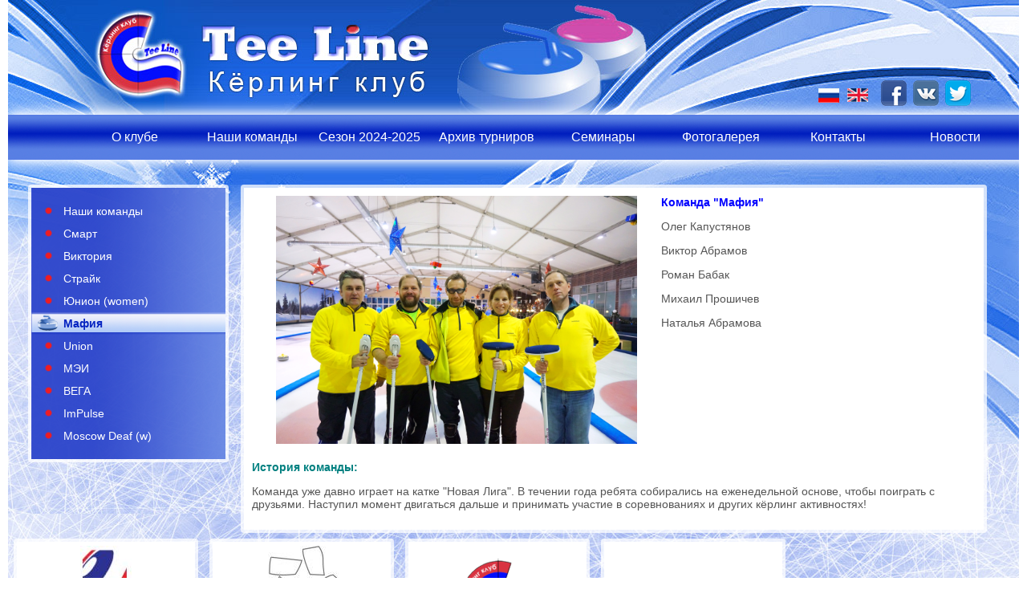

--- FILE ---
content_type: text/html; charset=utf-8
request_url: https://teelineclub.ru/page/158.html
body_size: 5366
content:
<!DOCTYPE html>
<!--[if lt IE 7 ]><html class="no-js ie6 ie8-lte" lang="ru"><![endif]-->
<!--[if IE 7 ]><html class="no-js ie7 ie8-lte" lang="ru"><![endif]-->
<!--[if IE 8 ]><html class="no-js ie8 ie8-lte" lang="ru"><![endif]-->
<!--[if IE 9 ]><html class="no-js ie9" lang="ru"><![endif]-->
<!--[if gt IE 9]><!--><html class="no-js" lang="ru"><!--<![endif]-->
<head>
<meta charset="utf-8" />
<title>teelineclub.ru</title>
<link rel="stylesheet" type="text/css" href="/assets/screen.css?ts=1766924619" media="screen, projection" />
<link rel="shortcut icon" href="/favicon.ico" type="image/x-icon" /><link rel="icon" href="/favicon.ico" type="image/x-icon" /><!--[if lt IE 9]>
<script type="text/javascript" src="//html5shim.googlecode.com/svn/trunk/html5.js"></script>
<![endif]-->
<!--[if lt IE 8]>
<script type="text/javascript" src="/assets.library//IE8.js"></script>
<![endif]-->
</head>

<body>
<div class="page page-wrapper">
<header class="header">
	<a class="logo" href="/">
		&nbsp;
	</a>
	<div class="share">
		<!-- script type="text/javascript" src="//yandex.st/share/share.js" charset="utf-8"></script>
		<div class="yashare-auto-init" data-yashareL10n="ru" data-yashareType="none" data-yashareQuickServices="facebook,vkontakte,twitter"></div -->
		<a href="https://www.facebook.com/tee.line" target="_blank"><img src="/images/fb.png"></a>&nbsp;&nbsp;<a href="https://vk.com/teelineclub" target="_blank"><img src="/images/vk.png"></a>&nbsp;&nbsp;<a href="https://www.twitter.com/TeeLineCC" target="_blank"><img src="/images/tw.png"></a>
	</div>
	<div class="flags">
		<a href="http://teelineclub.ru/" class="rus"></a>
		<a href="http://en.teelineclub.ru/" class="eng"></a>
	</div>
  <!-- div class="homepage">
	  <a href="/">Главная</a>
  </div -->

  <nav class="menu nav"><ul>
<li class="first-child"><a href="/page/3.html">О клубе</a>
<ul>
<li class="first-child"><a href="/page/306.html">Официальные соревнования</a>
<ul>
<li class="first-child"><a href="/page/307.html">Положение о Московских соревнованиях 2020</a></li>
<li class="last-child"><a href="/page/308.html">Документы для соревнований</a></li>
</ul>
</li>
<li><a href="/page/224.html">Клубные правила</a></li>
<li><a href="/page/18.html">Устав, учредительные документы</a></li>
<li><a href="/page/20.html">Что дает наш клуб?</a></li>
<li><a href="/page/21.html">Условия для вступления</a></li>
<li><a href="/page/295.html">Деятельность в сезоне 2018-2019</a></li>
<li><a href="/page/296.html">Деятельность в сезоне 2017-2018</a></li>
<li><a href="/page/297.html">Деятельность в сезоне 2016-2017</a></li>
<li><a href="/page/186.html">Деятельность в сезоне 2015-2016</a></li>
<li><a href="/page/149.html">Деятельность в сезоне 2014-2015</a></li>
<li><a href="/page/114.html">Деятельность в сезоне 2013-2014</a></li>
<li><a href="/page/86.html">Деятельность в сезоне 2012-2013</a></li>
<li><a href="/page/354.html">Контакты</a></li>
<li><a href="/page/355.html">Реквизиты клуба</a></li>
<li class="last-child"><a href="/page/464.html">Политика обработки персональных данных</a></li>
</ul>
</li>
<li class="active"><a href="/page/5.html">Наши команды</a>
<ul>
<li class="first-child"><a href="http://teelineclub.ru/page/5.html">Наши команды</a></li>
<li><a href="/page/34.html">Смарт</a></li>
<li><a href="/page/57.html">Виктория</a></li>
<li><a href="/page/78.html">Страйк</a></li>
<li><a href="/page/100.html">Юнион (women)</a></li>
<li class="select active"><a href="/page/158.html">Мафия</a></li>
<li><a href="/page/175.html">Union</a></li>
<li><a href="/page/312.html">МЭИ</a>
<ul>
<li class="first-child"><a href="/page/315.html">ЧИСТЯКОВА Евгения</a></li>
<li><a href="/page/316.html">МОРДВИНОВА Анна</a></li>
<li><a href="/page/314.html">САЙДАКОВ Антон</a></li>
<li><a href="/page/326.html">МОРДВИНКОВ Артем</a></li>
<li class="last-child"><a href="/page/313.html">ЦЕБРИЙ Мария</a></li>
</ul>
</li>
<li><a href="/page/317.html">ВЕГА</a>
<ul>
<li class="first-child"><a href="/page/319.html">НАЗАРЕНКО Евгения</a></li>
<li><a href="/page/322.html">МОРОЗОВ Александр</a></li>
<li><a href="/page/318.html">МЕТРЕВЕЛИ Алексей</a></li>
<li><a href="/page/321.html">РЫКОВА Мария</a></li>
<li class="last-child"><a href="/page/320.html">ОРЛОВА Светлана</a></li>
</ul>
</li>
<li><a href="/page/353.html">ImPulse</a>
<ul>
<li class="first-child"><a href="/page/356.html">Термосесов Сергей</a></li>
<li><a href="/page/357.html">Баймуканов Азамат</a></li>
<li><a href="/page/358.html">Журавлев Антон</a></li>
<li class="last-child"><a href="/page/359.html">Термосесова Елена</a></li>
</ul>
</li>
<li class="last-child"><a href="/page/98.html">Moscow Deaf (w)</a></li>
</ul>
</li>
<li><a href="/page/445.html">Сезон 2024-2025</a>
<ul>
<li class="first-child"><a href="/page/386.html">О вступлении в новый сезон</a></li>
<li><a href="/page/446.html">Открытие сезона 2024-2025</a>
<ul>
<li class="first-child"><a href="/page/447.html">Регламент и расписание турнира </a></li>
<li class="last-child"><a href="/page/453.html">Результаты</a></li>
</ul>
</li>
<li><a href="/page/450.html">InterCurl Junior-2024 </a>
<ul>
<li class="first-child"><a href="/page/451.html">Расписание игр </a></li>
<li class="last-child"><a href="/page/452.html">Результаты</a></li>
</ul>
</li>
<li><a href="/page/454.html">InterCurl 12 - Киногерои</a>
<ul>
<li class="first-child"><a href="/page/455.html">Расписание игр и регламент</a></li>
<li class="last-child"><a href="/page/458.html">Результаты
</a></li>
</ul>
</li>
<li class="last-child"><a href="/page/459.html">TeeLine Masters-2025. Casino Royale</a>
<ul>
<li class="first-child"><a href="/page/460.html">Расписание игр</a></li>
<li class="last-child"><a href="/page/463.html">Результаты</a></li>
</ul>
</li>
</ul>
</li>
<li><a href="/page/6.html">Архив турниров</a>
<ul>
<li class="first-child"><a href="/page/440.html">Детский турнир "TeeLine Stars are born" 2024</a>
<ul>
<li class="first-child"><a href="/page/442.html">расписание игр</a></li>
<li class="last-child"><a href="/page/444.html">Результаты
</a></li>
</ul>
</li>
<li><a href="/page/435.html">TeeLine Masters-2024. Casino Royale </a>
<ul>
<li class="first-child"><a href="/page/436.html">Расписание игр</a></li>
<li class="last-child"><a href="/page/438.html">Результаты</a></li>
</ul>
</li>
<li><a href="/page/432.html">TeeLine Cup 2024</a>
<ul>
<li class="first-child"><a href="/page/434.html">Расписание</a></li>
<li class="last-child"><a href="/page/433.html">Результаты</a></li>
</ul>
</li>
<li><a href="/page/422.html">InterCurl 11 - Кабаре 18+</a>
<ul>
<li class="first-child"><a href="/page/423.html">Расписание игр и регламент</a></li>
<li class="last-child"><a href="/page/431.html">Результаты</a></li>
</ul>
</li>
<li><a href="/page/427.html">Клубное открытие сезона</a>
<ul>
<li class="first-child last-child"><a href="/page/429.html">Результаты
</a></li>
</ul>
</li>
<li><a href="/page/420.html">Открытие сезона 2023-2024</a>
<ul>
<li class="first-child"><a href="/page/421.html">Регламент и расписание турнира </a></li>
<li><a href="/page/426.html">Результаты
</a></li>
<li class="last-child"><a href="/page/430.html"></a></li>
</ul>
</li>
<li><a href="/page/417.html">Закрытие сезона 2022-2023</a>
<ul>
<li class="first-child"><a href="/page/418.html">Расписание турнира</a></li>
<li class="last-child"><a href="/page/419.html">Результаты</a></li>
</ul>
</li>
<li><a href="/page/413.html">Московский детский турнир 2023</a>
<ul>
<li class="first-child"><a href="/page/414.html">список участников</a></li>
<li><a href="/page/415.html">расписание игр</a></li>
<li class="last-child"><a href="/page/416.html">результаты</a></li>
</ul>
</li>
<li><a href="/page/409.html">TeeLine Masters-2023. Casino Royale</a>
<ul>
<li class="first-child"><a href="/page/410.html">Расписание игр</a></li>
<li><a href="/page/411.html">Состав участников</a></li>
<li class="last-child"><a href="/page/412.html">Результаты</a></li>
</ul>
</li>
<li><a href="/page/406.html">TeeLine Cup 2023</a>
<ul>
<li class="first-child"><a href="/page/407.html">Результаты</a></li>
<li class="last-child"><a href="/page/408.html">Расписание турнира</a></li>
</ul>
</li>
<li><a href="/page/399.html">InterCurl 10 - Let's Rock and Roll!</a>
<ul>
<li class="first-child"><a href="/page/403.html">Расписание игр и регламент</a></li>
<li><a href="/page/404.html">Участники турнира</a></li>
<li class="last-child"><a href="/page/405.html">Результаты</a></li>
</ul>
</li>
<li><a href="/page/393.html">Детский турнир "TeeLine Stars are born" 2022</a>
<ul>
<li class="first-child"><a href="/page/394.html">список участников</a></li>
<li><a href="/page/396.html">расписание игр</a></li>
<li class="last-child"><a href="/page/395.html">результаты</a></li>
</ul>
</li>
<li><a href="/page/397.html">Внутриклубное открытие 2022</a>
<ul>
<li class="first-child last-child"><a href="/page/398.html">Результаты</a></li>
</ul>
</li>
<li><a href="/page/387.html">Открытие сезона 2022-2023</a>
<ul>
<li class="first-child"><a href="/page/389.html">Регламент и расписание турнира </a></li>
<li class="last-child"><a href="/page/392.html">Результаты</a></li>
</ul>
</li>
<li><a href="/page/385.html">Закрытие сезона 2021-2022</a></li>
<li><a href="/page/375.html">InterCurl 9 - Gangster's party</a>
<ul>
<li class="first-child"><a href="/page/383.html">расписание игр</a></li>
<li class="last-child"><a href="/page/384.html">Результаты</a></li>
</ul>
</li>
<li><a href="/page/381.html">TeeLine CUP 2022</a>
<ul>
<li class="first-child last-child"><a href="/page/382.html">Результаты</a></li>
</ul>
</li>
<li><a href="/page/376.html">Just Sports 2021</a>
<ul>
<li class="first-child"><a href="/page/379.html">Расписание турнира
</a></li>
<li><a href="/page/378.html">Участники турнира</a></li>
<li class="last-child"><a href="/page/380.html">Результаты</a></li>
</ul>
</li>
<li><a href="/page/373.html">Осенний внутриклубный турнир</a>
<ul>
<li class="first-child last-child"><a href="/page/374.html">Результаты</a></li>
</ul>
</li>
<li><a href="/page/365.html">Открытие сезона 2021-2022</a>
<ul>
<li class="first-child"><a href="/page/366.html">Регламент и расписание турнира</a></li>
<li><a href="/page/367.html">Состав участников</a></li>
<li class="last-child"><a href="/page/372.html">Результаты
</a></li>
</ul>
</li>
<li><a href="/page/363.html">Закрытие сезона 2020-2021</a>
<ul>
<li class="first-child last-child"><a href="/page/364.html">результаты</a></li>
</ul>
</li>
<li><a href="/page/350.html">TeeLine Masters 2021. Back To The Future</a>
<ul>
<li class="first-child"><a href="/page/351.html">Участники турнира</a></li>
<li><a href="/page/352.html">расписание игр </a></li>
<li class="last-child"><a href="/page/362.html">Результаты</a></li>
</ul>
</li>
<li><a href="/page/347.html">TeeLine Cup 2021
</a>
<ul>
<li class="first-child"><a href="/page/348.html">участники турнира</a></li>
<li class="last-child"><a href="/page/349.html">результаты</a></li>
</ul>
</li>
<li><a href="/page/337.html">«TeeLine Masters-2020. Casino Royal in Curling»</a>
<ul>
<li class="first-child"><a href="/page/345.html">Расписание игр</a></li>
<li><a href="/page/339.html">Состав участников</a></li>
<li class="last-child"><a href="/page/346.html">Результаты</a></li>
</ul>
</li>
<li><a href="/page/340.html">Halloween Mixed Doubles Party 2020</a>
<ul>
<li class="first-child"><a href="/page/342.html">Расписание игр </a></li>
<li><a href="/page/343.html">Результаты</a></li>
<li class="last-child"><a href="/page/341.html">Заявка на участие</a></li>
</ul>
</li>
<li><a href="/page/335.html">Внутриклубное открытие 2021</a>
<ul>
<li class="first-child last-child"><a href="/page/336.html">результаты</a></li>
</ul>
</li>
<li><a href="/page/328.html">Открытие сезона 2020-2021</a>
<ul>
<li class="first-child"><a href="/page/329.html">Регламент и расписание турнира</a></li>
<li><a href="/page/330.html">Состав участников</a></li>
<li><a href="/page/331.html">Правила посещения (COVID-19)</a></li>
<li class="last-child"><a href="/page/332.html">Результаты</a></li>
</ul>
</li>
<li><a href="/page/299.html">TeeLine Cup 2020</a>
<ul>
<li class="first-child"><a href="/page/300.html">участники турнира</a></li>
<li><a href="/page/301.html">результаты игр</a></li>
<li class="last-child"><a href="/page/302.html">результаты тестирования</a></li>
</ul>
</li>
<li><a href="/page/292.html">TeeLine Intercurl-8. TeeLine Just Sports</a>
<ul>
<li class="first-child"><a href="/page/298.html">ход турнира</a></li>
<li><a href="/page/293.html">регламент и расписание турнира</a></li>
<li class="last-child"><a href="/page/294.html">список участников </a></li>
</ul>
</li>
<li><a href="/page/288.html">Детский турнир "TeeLine Stars are born"</a>
<ul>
<li class="first-child"><a href="/page/289.html">список участников</a></li>
<li><a href="/page/291.html">результаты 1-2 года обучения</a></li>
<li class="last-child"><a href="/page/290.html">расписание игр</a></li>
</ul>
</li>
<li><a href="/page/284.html">Отбор на всемирные игры мастеров 2020</a>
<ul>
<li class="first-child"><a href="/page/285.html">регламент</a></li>
<li><a href="/page/286.html">результаты игр</a></li>
<li class="last-child"><a href="/page/287.html">Результаты постановок</a></li>
</ul>
</li>
<li><a href="/page/281.html">Открытие сезона 2019-2020</a>
<ul>
<li class="first-child"><a href="/page/282.html">результаты</a></li>
<li class="last-child"><a href="/page/283.html">тестирование</a></li>
</ul>
</li>
<li><a href="/page/279.html">Закрытие сезона 2019</a>
<ul>
<li class="first-child last-child"><a href="/page/280.html">результаты тестирования</a></li>
</ul>
</li>
<li><a href="/page/270.html">Детский турнир "Кёрлинг-Дебют" 2019</a>
<ul>
<li class="first-child"><a href="/page/272.html">список участников</a></li>
<li><a href="/page/273.html">расписание игр</a></li>
<li><a href="/page/274.html">результаты 1-2 года обучения</a></li>
<li><a href="/page/277.html">результаты 3-4 года обучения</a></li>
<li class="last-child"><a href="/page/278.html">фотоальбом</a></li>
</ul>
</li>
<li><a href="/page/266.html">TeeLine Masters-2019. Casino Royal in Curling</a>
<ul>
<li class="first-child"><a href="/page/267.html">список участников</a></li>
<li><a href="/page/268.html">расписание игр</a></li>
<li class="last-child"><a href="/page/269.html">результаты</a></li>
</ul>
</li>
<li><a href="/page/260.html">TeeLine Cup 2019</a>
<ul>
<li class="first-child"><a href="/page/261.html">расписание игр и регламент</a></li>
<li><a href="/page/262.html">список участников</a></li>
<li><a href="/page/263.html">результаты игр</a></li>
<li class="last-child"><a href="/page/264.html">результаты тестирования</a></li>
</ul>
</li>
<li><a href="/page/253.html">TeeLine Intercurl-7. Detective stories in curling</a>
<ul>
<li class="first-child"><a href="/page/254.html">список участников</a></li>
<li><a href="/page/255.html">расписание игр</a></li>
<li class="last-child"><a href="/page/259.html">результаты</a></li>
</ul>
</li>
<li><a href="/page/250.html">Открытие сезона 2018-2019</a>
<ul>
<li class="first-child"><a href="/page/252.html">результаты турнира</a></li>
<li class="last-child"><a href="/page/251.html">тестирование</a></li>
</ul>
</li>
<li><a href="/page/249.html">Закрытие сезона 2017-2018!</a></li>
<li><a href="/page/242.html">Детский турнир "Кёрлинг-Дебют" 2018</a>
<ul>
<li class="first-child"><a href="/page/244.html">список участников</a></li>
<li><a href="/page/245.html">расписание игр</a></li>
<li class="last-child"><a href="/page/246.html">результаты</a></li>
</ul>
</li>
<li><a href="/page/237.html">TeeLine Masters-2018</a>
<ul>
<li class="first-child"><a href="/page/238.html">список участников</a></li>
<li><a href="/page/239.html">расписание игр</a></li>
<li class="last-child"><a href="/page/240.html">результаты</a></li>
</ul>
</li>
<li><a href="/page/232.html">TeeLine Cup 2018</a>
<ul>
<li class="first-child"><a href="/page/233.html">расписание игр и регламент</a></li>
<li><a href="/page/234.html">список участников</a></li>
<li><a href="/page/235.html">результаты игр</a></li>
<li class="last-child"><a href="/page/236.html">результаты тестирования</a></li>
</ul>
</li>
<li><a href="/page/225.html">InterCurl-6 All Stars</a>
<ul>
<li class="first-child"><a href="/page/231.html">расписание игр</a></li>
<li><a href="/page/227.html">список участников</a></li>
<li class="last-child"><a href="/page/230.html">результаты</a></li>
</ul>
</li>
<li><a href="/page/221.html">Детские турниры</a></li>
<li><a href="/page/222.html">Открытие сезона 2017-2018</a></li>
<li><a href="/page/216.html">Детский турнир "Кёрлинг-Дебют" 2017</a>
<ul>
<li class="first-child"><a href="/page/218.html">список участников</a></li>
<li><a href="/page/217.html">расписание игр</a></li>
<li class="last-child"><a href="/page/219.html">результаты</a></li>
</ul>
</li>
<li><a href="/page/210.html">TeeLine Fans.Masters 2017</a>
<ul>
<li class="first-child"><a href="/page/213.html">список участников</a></li>
<li><a href="/page/211.html">расписание игр</a></li>
<li class="last-child"><a href="/page/212.html">результаты</a></li>
</ul>
</li>
<li><a href="/page/204.html">TeeLine Cup-2017</a>
<ul>
<li class="first-child"><a href="/page/205.html">расписание игр</a></li>
<li><a href="/page/207.html">список участников</a></li>
<li class="last-child"><a href="/page/208.html">результаты</a></li>
</ul>
</li>
<li><a href="/page/197.html">TeeLine Mixed Doubles-2016</a>
<ul>
<li class="first-child"><a href="/page/199.html">список участников</a></li>
<li><a href="/page/200.html">расписание игр </a></li>
<li class="last-child"><a href="/page/202.html">результаты</a></li>
</ul>
</li>
<li><a href="/page/191.html">TeeLine Intercurl-5</a>
<ul>
<li class="first-child"><a href="/page/194.html">список участников</a></li>
<li><a href="/page/201.html">результаты</a></li>
<li class="last-child"><a href="/page/196.html">расписание игр </a></li>
</ul>
</li>
<li><a href="/page/188.html">Открытие сезона 2016</a></li>
<li><a href="/page/178.html">Детский турнир "Кёрлинг-Дебют" 2016</a>
<ul>
<li class="first-child"><a href="/page/179.html">расписание игр</a></li>
<li><a href="/page/180.html">список участников</a></li>
<li class="last-child"><a href="/page/183.html">заявка на соревнования</a></li>
</ul>
</li>
<li><a href="/page/168.html">TeeLine Fans 2016</a>
<ul>
<li class="first-child"><a href="/page/169.html">расписание игр</a></li>
<li><a href="/page/170.html">результаты</a></li>
<li class="last-child"><a href="/page/171.html">список участников</a></li>
</ul>
</li>
<li><a href="/page/162.html">TeeLine Cup-2016</a>
<ul>
<li class="first-child"><a href="/page/163.html">расписание игр</a></li>
<li><a href="/page/165.html">список участников</a></li>
<li class="last-child"><a href="/page/167.html">результаты</a></li>
</ul>
</li>
<li><a href="/page/153.html">TeeLine Intercurl-4.</a>
<ul>
<li class="first-child"><a href="/page/155.html">результаты</a></li>
<li><a href="/page/156.html">список участников</a></li>
<li class="last-child"><a href="/page/157.html">расписание игр</a></li>
</ul>
</li>
<li><a href="/page/150.html">Открытие сезона 2015</a></li>
<li><a href="/page/139.html">TeeLine Fans 2015</a>
<ul>
<li class="first-child"><a href="/page/140.html">расписание игр</a></li>
<li><a href="/page/141.html">результаты</a></li>
<li class="last-child"><a href="/page/142.html">список участников</a></li>
</ul>
</li>
<li><a href="/page/126.html">TeeLine Cup-2015</a>
<ul>
<li class="first-child"><a href="/page/127.html">расписание игр</a></li>
<li><a href="/page/129.html">список участников</a></li>
<li class="last-child"><a href="/page/132.html">результаты</a></li>
</ul>
</li>
<li><a href="/page/119.html">TeeLine Intercurl-3. Маленькая Япония.</a>
<ul>
<li class="first-child"><a href="/page/121.html">результаты</a></li>
<li><a href="/page/120.html">список участников</a></li>
<li class="last-child"><a href="/page/122.html">расписание игр</a></li>
</ul>
</li>
<li><a href="/page/115.html">Открытие сезона 2014</a>
<ul>
<li class="first-child last-child"><a href="/page/116.html">результаты</a></li>
</ul>
</li>
<li><a href="/page/133.html">Детский турнир "Кёрлинг-Дебют" 2014</a>
<ul>
<li class="first-child"><a href="/page/134.html">расписание игр</a></li>
<li class="last-child"><a href="/page/136.html">список участников</a></li>
</ul>
</li>
<li><a href="/page/105.html">TeeLine Fans 2014</a>
<ul>
<li class="first-child"><a href="/page/111.html">результаты</a></li>
<li class="last-child"><a href="/page/109.html">список участников</a></li>
</ul>
</li>
<li><a href="/page/97.html">Внутриклубный турнир "Игры 2014"</a>
<ul>
<li class="first-child last-child"><a href="/page/101.html">список участников</a></li>
</ul>
</li>
<li><a href="/page/88.html">TeeLine Intercurl-2. Hollywood Party.</a>
<ul>
<li class="first-child"><a href="/page/89.html">список участников</a></li>
<li class="last-child"><a href="/page/94.html">результаты</a></li>
</ul>
</li>
<li><a href="/page/74.html">TeeLine Fans 2013</a>
<ul>
<li class="first-child"><a href="/page/75.html">список участников</a></li>
<li class="last-child"><a href="/page/79.html">результаты</a></li>
</ul>
</li>
<li><a href="/page/73.html">Внутриклубный турнир "Масленица"</a></li>
<li><a href="/page/63.html">TeeLine Cup 2013</a>
<ul>
<li class="first-child"><a href="/page/64.html">список участников</a></li>
<li class="last-child"><a href="/page/68.html">результаты
</a></li>
</ul>
</li>
<li><a href="/page/62.html">Новый Год 2012</a></li>
<li><a href="/page/47.html">TeeLine Intercurl-1. Halloween Party.</a>
<ul>
<li class="first-child"><a href="/page/44.html">список участников</a></li>
<li class="last-child"><a href="/page/46.html">результаты</a></li>
</ul>
</li>
<li><a href="/page/49.html">BBQ Party2012</a>
<ul>
<li class="first-child last-child"><a href="/page/52.html">результаты</a></li>
</ul>
</li>
<li><a href="/page/41.html">TeeLine Fans 2012</a></li>
<li class="last-child"><a href="/page/42.html">TeeLine Cup 2012</a></li>
</ul>
</li>
<li><a href="/page/59.html">Семинары</a>
<ul>
<li class="first-child"><a href="/page/209.html">Теория тейков</a></li>
<li><a href="/page/187.html">Тренировочный процесс</a></li>
<li><a href="/page/145.html">Тренировки в межсезонье</a></li>
<li><a href="/page/124.html">Игровые компоненты</a></li>
<li><a href="/page/90.html">Базовая тактика. Коммуникации в команде</a></li>
<li><a href="/page/82.html">Релиз. Вращение. Свип.</a></li>
<li class="last-child"><a href="/page/60.html">Техника выезда</a></li>
</ul>
</li>
<li><a href="/page/7.html">Фотогалерея</a>
<ul>
<li class="first-child"><a href="/page/27.html">Фотогалерея</a>
<ul>
<li class="first-child"><a href="/page/193.html">Открытие сезона 2016-2017</a></li>
<li><a href="/page/185.html">Кёрлинг Дебют 2016</a></li>
<li><a href="/page/184.html">TeeLine Fans 2016. 5 years anniversary!</a></li>
<li><a href="/page/161.html">TeeLine Intercurl-4. Алиса в стране Чудес.</a></li>
<li><a href="/page/147.html">Закрытие сезона 2015. Семинар.</a></li>
<li><a href="/page/148.html">TeeLine Fans 2015. Tequila Boom.</a></li>
<li><a href="/page/131.html">TeeLine Intercurl-3. Маленькая Япония.</a></li>
<li><a href="/page/118.html">Открытие сезона 2014-2015</a></li>
<li><a href="/page/113.html">TeeLine Fans 2014</a></li>
<li><a href="/page/104.html">TeeLine Cup 2014. Олимпийские Игры</a></li>
<li><a href="/page/96.html">TeeLine Intercurl-2. Hollywood.</a></li>
<li><a href="/page/91.html">Семинар 19.10.2013</a></li>
<li><a href="/page/87.html">Открытие Сезона 2013-2014</a></li>
<li><a href="/page/85.html">Летний</a></li>
<li><a href="/page/80.html">TeeLine Fans 2013</a></li>
<li><a href="/page/72.html">TeeLine Cup 2013</a></li>
<li><a href="/page/66.html">Новый Год 2012-2013</a></li>
<li><a href="/page/56.html">TeeLine Intercurl-1. Halloween.</a></li>
<li><a href="/page/51.html">Barbecue Party</a></li>
<li><a href="/page/38.html">TeeLineFans 2012</a></li>
<li class="last-child"><a href="/page/40.html">TeeLine Cup 2012</a></li>
</ul>
</li>
<li class="last-child"><a href="/page/13.html">Видеогалерея</a></li>
</ul>
</li>
<li><a href="/page/8.html">Контакты</a>
<ul>
<li class="first-child"><a href="/page/81.html">Контакты</a></li>
<li class="last-child"><a href="/page/50.html">Реквизиты</a></li>
</ul>
</li>
<li class="last-child"><a href="/page/9.html">Новости</a></li>
</ul></nav>
  </header>

<div class="main">
<div class="content">
		<div class="column-left">
		<aside class="aside">
			<div class="box"><nav class="menu nav"><ul>
<li class="first-child"><a href="http://teelineclub.ru/page/5.html">Наши команды</a></li>
<li><a href="/page/34.html">Смарт</a></li>
<li><a href="/page/57.html">Виктория</a></li>
<li><a href="/page/78.html">Страйк</a></li>
<li><a href="/page/100.html">Юнион (women)</a></li>
<li class="select active"><a href="/page/158.html">Мафия</a></li>
<li><a href="/page/175.html">Union</a></li>
<li><a href="/page/312.html">МЭИ</a></li>
<li><a href="/page/317.html">ВЕГА</a></li>
<li><a href="/page/353.html">ImPulse</a></li>
<li class="last-child"><a href="/page/98.html">Moscow Deaf (w)</a></li>
</ul></nav></div>
		</aside>
	</div>
	
	<div class="column-center">
		<div class="box"><article class="article"><div class="node-content node-content-158"><div class="node-SCContentText"><div class="node-list-view SCContentText SCContentText-158"><div class="node-list-body" id="yw0">
<p>
    <img alt="" src="/storage/SCContent/1526/DSC08186.JPG" style="width: 450px; height: 309px; margin-right: 30px; margin-left: 30px; float: left;" /><span style="color: rgb(0, 0, 255);"><strong>Команда &quot;Мафия&quot;</strong></span>
</p>
<p>
    Олег Капустянов&nbsp;
</p>
<p>
    Виктор Абрамов&nbsp;
</p>
<p>
    Роман Бабак
</p>
<p>
    Михаил Прошичев
</p>
<p>
    Наталья Абрамова
</p>
<p>
    &nbsp;
</p>
<p>
    &nbsp;
</p>
<p>
    &nbsp;
</p>
<p>
    &nbsp;
</p>
<p>
    &nbsp;
</p>
<p>
    <strong style="color: rgb(0, 128, 128);">История команды:</strong>
</p>
<p>
    Команда уже давно играет на катке &quot;Новая Лига&quot;. В течении года ребята собирались на еженедельной основе, чтобы поиграть с друзьями. Наступил момент двигаться дальше и принимать участие в соревнованиях и других кёрлинг активностях!
</p>
<div class="keys" style="display:none" title="/page/158.html"><span>1526</span></div>
</div></div></div></div></article></div>
	</div>

</div><br clear='all'>	<div class="banner">
	<div class="node-list-view SCContentListAlbum SCContentListAlbum-12"><div class="node-list-body" id="yw1">
<ul class="items">
<li class="odd">
<div class="banner-item"><a href="http://www.curling.ru/"><div class="thumbnail media image"><img alt="http://www.curling.ru/" title="http://www.curling.ru/" src="/storage/SCContent/76/Картинка.220x135.jpg" /></div></a></div></li>
<li class="even">
<div class="banner-item"><a href="http://nlcurling.ru/"><div class="thumbnail media image"><img alt="http://nlcurling.ru/" title="http://nlcurling.ru/" src="/storage/SCContent/78/Картинка.220x135.jpg" /></div></a></div></li>
<li class="odd">
<div class="banner-item"><a href="http://teelineclub.ru/"><div class="thumbnail media image"><img alt="http://teelineclub.ru/" title="http://teelineclub.ru/" src="/storage/SCContent/1117/Картинка.220x135.png" /></div></a></div></li>
<li class="even">
<div class="banner-item"><a href="http://www.zecurion.ru/"><div class="thumbnail media image"><img alt="http://www.zecurion.ru/" title="http://www.zecurion.ru/" src="/storage/SCContent/1904/Картинка.220x135.jpg" /></div></a></div></li>
</ul><div class="keys" style="display:none" title="/page/158.html"><span>76</span><span>78</span><span>1117</span><span>1904</span></div>
</div></div>	</div>
</div>

<footer class="footer"><nav class="menu nav"><ul>
<li class="first-child"><a href="/page/3.html">О клубе</a></li>
<li class="active"><a href="/page/5.html">Наши команды</a></li>
<li><a href="/page/445.html">Сезон 2024-2025</a></li>
<li><a href="/page/6.html">Архив турниров</a></li>
<li><a href="/page/59.html">Семинары</a></li>
<li><a href="/page/7.html">Фотогалерея</a></li>
<li><a href="/page/8.html">Контакты</a></li>
<li class="last-child"><a href="/page/9.html">Новости</a></li>
</ul></nav><!--noindex--><div class="block-counters"></div><!--/noindex--></footer>

</div>
</body>
</html>

--- FILE ---
content_type: text/css
request_url: https://teelineclub.ru/assets/screen.css?ts=1766924619
body_size: 4396
content:
article,aside,details,figcaption,figure,footer,header,hgroup,nav,section{display:block}audio,canvas,video{display:inline-block;*display:inline;*zoom:1}audio:not([controls]){display:none}[hidden]{display:none}html{font-size:100%;overflow-y:scroll;-webkit-text-size-adjust:100%;-ms-text-size-adjust:100%}body{margin:0;font-size:13px;line-height:1.231}body,button,input,select,textarea{font-family:sans-serif;color:#222}::-moz-selection{background:#fe57a1;color:#fff;text-shadow:none}::selection{background:#fe57a1;color:#fff;text-shadow:none}a{color:#00e}a:visited{color:#551a8b}a:hover{color:#06e}a:focus{outline:thin dotted}a:hover,a:active{outline:0}abbr[title]{border-bottom:1px dotted}b,strong{font-weight:bold}blockquote{margin:1em 40px}dfn{font-style:italic}hr{display:block;height:1px;border:0;border-top:1px solid #ccc;margin:1em 0;padding:0}ins{background:#ff9;color:#000;text-decoration:none}mark{background:#ff0;color:#000;font-style:italic;font-weight:bold}pre,code,kbd,samp{font-family:monospace, monospace;_font-family:'courier new', monospace;font-size:1em}pre{white-space:pre;white-space:pre-wrap;word-wrap:break-word}q{quotes:none}q:before,q:after{content:"";content:none}small{font-size:85%}sub,sup{font-size:75%;line-height:0;position:relative;vertical-align:baseline}sup{top:-0.5em}sub{bottom:-0.25em}ul,ol{margin:1em 0;padding:0 0 0 40px}dd{margin:0 0 0 40px}nav ul,nav ol{list-style:none;list-style-image:none;margin:0;padding:0}img{border:0;-ms-interpolation-mode:bicubic;vertical-align:middle}svg:not(:root){overflow:hidden}figure{margin:0}form{margin:0}fieldset{border:0;margin:0;padding:0}label{cursor:pointer}legend{border:0;*margin-left:-7px;padding:0}button,input,select,textarea{font-size:100%;margin:0;vertical-align:baseline;*vertical-align:middle}button,input{line-height:normal;*overflow:visible}table button,table input{*overflow:auto}button,input[type="button"],input[type="reset"],input[type="submit"]{cursor:pointer;-webkit-appearance:button}input[type="checkbox"],input[type="radio"]{box-sizing:border-box}input[type="search"]{-webkit-appearance:textfield;-moz-box-sizing:content-box;-webkit-box-sizing:content-box;box-sizing:content-box}input[type="search"]::-webkit-search-decoration{-webkit-appearance:none}button::-moz-focus-inner,input::-moz-focus-inner{border:0;padding:0}textarea{overflow:auto;vertical-align:top;resize:vertical}input:invalid,textarea:invalid{background-color:#f0dddd}table{border-collapse:collapse;border-spacing:0}td{vertical-align:top}.ir{display:block;border:0;text-indent:-999em;overflow:hidden;background-color:transparent;background-repeat:no-repeat;text-align:left;direction:ltr}.ir br{display:none}.hidden{display:none !important;visibility:hidden}.visuallyhidden{border:0;clip:rect(0 0 0 0);height:1px;margin:-1px;overflow:hidden;padding:0;position:absolute;width:1px}.visuallyhidden.focusable:active,.visuallyhidden.focusable:focus{clip:auto;height:auto;margin:0;overflow:visible;position:static;width:auto}.invisible{visibility:hidden}.clearfix:before,.clearfix:after{content:"";display:table}.clearfix:after{clear:both}.clearfix{zoom:1}@media print{html,body{background:transparent !important;color:black !important;text-shadow:none !important;filter:none !important;-ms-filter:none !important}a,a:visited{text-decoration:underline}pre,blockquote{border:1px solid #999;page-break-inside:avoid}thead{display:table-header-group}tr,img{page-break-inside:avoid}img{max-width:100% !important}p,h2,h3{orphans:3;widows:3}h2,h3{page-break-after:avoid}}body{font-family:arial, sans-serif;font-size:12.5px;line-height:1.2;margin:0 auto}body a,body a:visited{color:inherit;text-decoration:none}body a:hover,body a:focus,body a:visited:hover,body a:visited:focus{text-decoration:underline}h1,h2,h3,h4,h5,h6{line-height:1.25em}.hidden,.none{display:none}.center{text-align:center}.b{font-weight:bold}.i{font-style:italic}.padding1{padding:1em}.padding1px{padding:1px}.padding2px{padding:2px}.padding3px{padding:3px}.padding4px{padding:4px}.padding5px{padding:3px}.margin1{margin:1em}.margin1px{margin:1px}.margin2px{margin:2px}.margin4px{margin:4px}.margin5px{margin:5px}.column-container{overflow:hidden}.column{float:left}.article img{max-width:100%}.article .gmap img{max-width:none}.node-list-view .summary{padding:0.25em 0}.node-list-view .sorter{padding:0.25em 0}.node-list-view .sorter ul{display:inline}.node-list-view .sorter ul li{display:inline}.node-list-view .views{padding:0.25em 0}.node-list-view .views ul{display:inline}.node-list-view .views ul li{display:inline}.node-list-view.RecordAlbumImage .items,.node-list-view.RecordAlbumVideo .items{display:block;margin:0;padding:0;list-style:none}.node-list-view.RecordAlbumImage .items li,.node-list-view.RecordAlbumVideo .items li{display:block;margin:0;padding:0;list-style:none}.node-list-view.RecordAlbumImage .items li,.node-list-view.RecordAlbumVideo .items li{display:inline-block;margin-right:-4px;vertical-align:top}.ie6 .node-list-view.RecordAlbumImage .items li,.ie7 .node-list-view.RecordAlbumImage .items li,.ie6 .node-list-view.RecordAlbumVideo .items li,.ie7 .node-list-view.RecordAlbumVideo .items li{display:inline}.node-list-view.RecordAlbumImage .items li,.node-list-view.RecordAlbumVideo .items li{text-align:center;width:25%}.node-list-view.RecordAlbumImage .items li .list-item-media,.node-list-view.RecordAlbumVideo .items li .list-item-media{padding:0 0 0.5em 0}.node-list-view.RecordAlbumImage .items li .list-item-media img,.node-list-view.RecordAlbumVideo .items li .list-item-media img{max-width:100%}.node-list-view.RecordAlbumImage .items li .list-item-video div,.node-list-view.RecordAlbumVideo .items li .list-item-video div{margin:0 auto}.node-list-view.RecordAlbumTizer{overflow:hidden}.node-list-view.RecordAlbumTizer .items{display:block;margin:0;padding:0;list-style:none}.node-list-view.RecordAlbumTizer .items li{display:block;margin:0;padding:0;list-style:none}.node-list-view.RecordAlbumTizer .node-list-body{position:relative;overflow:hidden;height:200px}.node-list-view.RecordAlbumTizer .node-list-body .items{width:20000em;position:absolute}.node-list-view.RecordAlbumTizer .node-list-body .items li{float:left;width:auto}.node-list-view.SCContentListAlbum .items{display:block;overflow:hidden;margin:0;padding:0;border:0;width:100%}.node-list-view.SCContentListAlbum .items li{display:block;float:left;width:192px;height:275px}.node-list-view.SCContentListAlbum .items li{text-align:center}table[border="1"]{border:1px solid}table[align="center"]{margin-left:auto;margin-right:auto}table td[valign="middle"]{vertical-align:middle}table[border="1"] td,table[border="1"] th{border:1px solid}table[cellpadding="1"] td,table[cellpadding="1"] th{padding:1px}table[cellpadding="2"] td,table[cellpadding="2"] th{padding:2px}table[cellpadding="3"] td,table[cellpadding="3"] th{padding:3px}table[cellpadding="4"] td,table[cellpadding="4"] th{padding:4px}table[cellpadding="5"] td,table[cellpadding="5"] th{padding:5px}table[cellspacing="1"]{border-collapse:separate;border-spacing:1px}table[cellspacing="2"]{border-collapse:separate;border-spacing:2px}table[cellspacing="3"]{border-collapse:separate;border-spacing:3px}table[cellspacing="4"]{border-collapse:separate;border-spacing:4px}table[cellspacing="5"]{border-collapse:separate;border-spacing:5px}.prettyprint li{padding:0.2em 0}.prettyprint.linenums{margin:0.5em 0}.prettyprint.linenums ol li{list-style-type:decimal;margin:0 0 0 2.5em}em{font-style:italic}strong{font-weight:bold}.label-empty{display:none}.red{color:red}.node-list-view .pager{margin:5px 0 0 0;text-align:right}.pager{padding:15px 0}.SCPluginFeedback{padding:0 5%;text-align:center}.SCPluginFeedback .row{padding:0.1em 0}.SCPluginFeedback .row label,.SCPluginFeedback .row .label{display:block;margin:0;padding:0.5em 0 0.1em 0;text-align:left}.SCPluginFeedback .row input,.SCPluginFeedback .row textarea,.SCPluginFeedback .row select{margin:0;padding:0.25em;width:100%}.SCPluginFeedback .row textarea{height:7.5em}.SCPluginFeedback .row span{text-align:left}.SCPluginFeedback .row span label,.SCPluginFeedback .row span .label{display:inline;margin:0;padding:0}.SCPluginFeedback .row span input,.SCPluginFeedback .row span textarea,.SCPluginFeedback .row span select{margin:0;padding:0;width:auto}.SCPluginFeedback .buttons{padding-top:1.5em;text-align:center}.SCPluginFeedback .buttons input{width:50%}.SCPluginFeedback .captcha{text-align:center}.SCPluginFeedback .captcha img{display:inline;border:1px solid #aaa}.SCPluginFeedback .row.field_verifyCode{text-align:center}.SCPluginFeedback .row.field_verifyCode label{text-align:center}.SCPluginFeedback .row.field_verifyCode input{width:120px}.SCPluginFeedback .errorMessage{color:red}.SCPluginFeedback .CCaptcha{margin-top:0.5em}.SCPluginFeedback .CCaptchaVerify{display:block}.SCPluginCallback{padding:0 5%;text-align:center}.SCPluginCallback .row{padding:0.1em 0}.SCPluginCallback .row label,.SCPluginCallback .row .label{display:block;margin:0;padding:0.5em 0 0.1em 0;text-align:left}.SCPluginCallback .row input,.SCPluginCallback .row textarea,.SCPluginCallback .row select{margin:0;padding:0.25em;width:100%}.SCPluginCallback .row textarea{height:7.5em}.SCPluginCallback .row span{text-align:left}.SCPluginCallback .row span label,.SCPluginCallback .row span .label{display:inline;margin:0;padding:0}.SCPluginCallback .row span input,.SCPluginCallback .row span textarea,.SCPluginCallback .row span select{margin:0;padding:0;width:auto}.SCPluginCallback .buttons{padding-top:1.5em;text-align:center}.SCPluginCallback .buttons input{width:50%}.SCPluginCallback .captcha{text-align:center}.SCPluginCallback .captcha img{display:inline;border:1px solid #aaa}.SCPluginCallback .row.field_verifyCode{text-align:center}.SCPluginCallback .row.field_verifyCode label{text-align:center}.SCPluginCallback .row.field_verifyCode input{width:120px}.SCPluginCallback .errorMessage{color:red}.SCPluginCallback .CCaptcha{margin-top:0.5em}.SCPluginCallback .CCaptchaVerify{display:block}.SCCartForm{padding:0 0;text-align:center}.SCCartForm .row{padding:0.1em 0}.SCCartForm .row label,.SCCartForm .row .label{display:block;margin:0;padding:0.5em 0 0.1em 0;text-align:left}.SCCartForm .row input,.SCCartForm .row textarea,.SCCartForm .row select{margin:0;padding:0.25em;width:100%}.SCCartForm .row textarea{height:7.5em}.SCCartForm .row span{text-align:left}.SCCartForm .row span label,.SCCartForm .row span .label{display:inline;margin:0;padding:0}.SCCartForm .row span input,.SCCartForm .row span textarea,.SCCartForm .row span select{margin:0;padding:0;width:auto}.SCCartForm .buttons{padding-top:1.5em;text-align:center}.SCCartForm .buttons input{width:50%}.SCCartForm .captcha{text-align:center}.SCCartForm .captcha img{display:inline;border:1px solid #aaa}.SCCartForm .row.field_verifyCode{text-align:center}.SCCartForm .row.field_verifyCode label{text-align:center}.SCCartForm .row.field_verifyCode input{width:120px}.SCCartForm .errorMessage{color:red}.node-list-view.ContentNews .items{display:block;margin:0;padding:0;list-style:none}.node-list-view.ContentNews .items li{display:block;margin:0;padding:0;list-style:none}.node-list-view.ContentNews .items li{padding-bottom:0.5em}.node-list-view.ContentNews .list-item-header{font-weight:bold}.node-list-view.ContentNews .list-item-header .date,.node-list-view.ContentNews .list-item-header .name{display:inline}.item-ContentNews .list-item-header{margin-bottom:1.0em}.item-ContentNews .list-item-media.list-item-image{float:left;padding:0 0.5em 0.5em 0}.item-ContentNews .list-item-article>p:first-child{margin-top:0}.node-list-view.ContentRecipe .items{display:block;margin:0;padding:0;list-style:none}.node-list-view.ContentRecipe .items li{display:block;margin:0;padding:0;list-style:none}.node-list-view.ContentRecipe .items li{padding-bottom:1em;overflow:hidden}.node-list-view.ContentRecipe .list-item-header{font-weight:bold}.node-list-view.ContentRecipe .list-item-media.list-item-image{float:left}.node-list-view.ContentRecipe .list-item-media.list-item-image img{padding:0 0.5em 0.5em 0}.item-ContentRecipe .list-item-header{margin-bottom:1.0em}.item-ContentRecipe .list-item-media.list-item-image{float:right;padding:0 0.5em 0.5em 0}.item-ContentRecipe .list-item-article>p:first-child{margin-top:0}.item-ContentRecipe .list-item-article .attribute .label,.item-ContentRecipe .list-item-article .attribute .value{display:inline-block}.item-ContentRecipe .list-item-article .attribute .label{font-weight:bold}.item-ContentRecipe .list-item-article .attribute .label:after{content:":\00a0"}.item-ContentRecipe .list-item-article .attribute .value{font-style:italic}ul.yiiPager{font-size:80%;line-height:100%;border:0;margin:0;padding:0;display:inline}ul.yiiPager li{display:inline}ul.yiiPager a:link,ul.yiiPager a:visited{border:solid 1px #5891d4;font-weight:bold;color:#0e509e;padding:1px 6px;text-decoration:none}ul.yiiPager .page a{font-weight:normal}ul.yiiPager a:hover{border:solid 1px #0e509e}ul.yiiPager .selected a{background:#214c7e;color:#fff;font-weight:bold}ul.yiiPager .hidden a{border:solid 1px #dedede;color:#888}ul.yiiPager .first,ul.yiiPager .last{display:none}ul.yiiPager .previous a,ul.yiiPager .next a{border:none}.text-cut-switch{cursor:pointer}.text-cut-field-hidden{display:none}body{margin:0;padding:0;border:0;font-family:helvetica, sans-serif;font-size:14px;color:#555555;line-height:1.2em;margin:0 auto}body a{color:inherit;text-decoration:none}body a:hover,body a:focus{text-decoration:underline}a{color:inherit}h1,h2,h3,h4,h5,h6{color:#0624c1}p:first-child{margin-top:0}body>.page{width:1260px;margin:0 auto;background:url("/images/background.jpg") repeat-y 0 0}.nav,.article{display:block}.header{height:230px;background:url("/images/header.jpg") no-repeat;display:block;position:relative}.header .logo{position:absolute;top:10px;left:105px;height:115px;width:425px}.header .share{position:absolute;top:100px;right:60px}.header .flags{position:absolute;overflow:hidden;top:110px;right:180px;width:75px}.header .flags .rus{display:block;float:left;width:26px;height:18px;background:url("/images/rus.jpg") no-repeat;margin:0 5px}.header .flags .eng{display:block;float:left;width:26px;height:18px;background:url("/images/eng.jpg") no-repeat;margin:0 5px}.homepage{position:absolute;left:85px;top:100px}.header .nav{background:url("/images/header-menu.png") no-repeat;width:100%;height:98px;position:absolute;bottom:10px}.header .nav a,.homepage a{text-decoration:none}.header .nav ul,.homepage{margin:0;padding:15px 0 0 85px;list-style:none;color:#ffffff;font-size:16px}.header .nav ul li,.homepage{margin:0;padding:0;display:block;float:left;width:146px;height:67px;text-align:center;line-height:67px;vertical-align:middle;position:relative}.header .nav ul li:hover,.homepage:hover{color:#030efc;background:url("/images/header-menu-background-hover.png") no-repeat}.header .nav ul li ul{display:none;position:absolute;top:67px;left:0;margin:0;padding:5px;background:url("/images/transparent.png");border-radius:4px}.header .nav ul li:hover ul{display:block}.header .nav ul li ul li{float:none;font-size:14px;color:#555555;background:#aec5e5;padding:5px 10px;width:auto;height:auto;min-width:175px;line-height:normal;text-align:left}.header .nav ul li ul li:hover{color:#ffffff;background:#d93341}.header .nav ul li ul li ul{display:none !important;position:absolute;top:0px;left:195px;margin:0;padding:5px;background:url("/images/transparent.png");border-radius:4px}.header .nav ul li ul li:hover ul{display:block !important}.main{background:url("/images/main.jpg") no-repeat;overflow:hidden}.box{background:url("/images/transparent.png");margin:0 0 7px 0;padding:4px;border-radius:4px}.index .column-left{float:left;width:250px;margin:0 0 0 25px}.index .column-center{float:left;width:680px;margin:0 0 0 15px}.index .column-right{float:right;width:250px;margin:0 25px 0 0}.index .node-list-view a{text-decoration:none}.index .node-list-view{background:#ffffff;padding:10px 0;font-size:12px}.index .node-list-view ul{margin:0 auto;padding:0;width:236px;list-style:none}.index .node-list-view .node-list-title{margin:0 auto 5px;width:236px;background:url("/images/index-block-title.png") no-repeat;text-indent:5px;color:#ffffff;font-size:18px;font-weight:bold}.index .node-list-view .node-list-archive{padding:0 4px;color:#d93341;text-decoration:underline;text-align:right}.index .node-list-view .date{color:#d93341}.index .node-list-view .name{color:#0624c0;font-weight:bold}.index .node-list-view .image{text-align:center}.index .node-list-view li{color:#555555;padding:0 4px 7px}.index .SCContentListAlbumVideo ul.items li{float:none;width:100%;height:auto;text-align:center}.index .SCContentListAlbumVideo ul.items li .video{width:100%}.content .column-left{float:left;width:250px;margin:0 0 0 25px}.content .column-center{margin:0 25px}.content .column-left ~ .column-center{float:left;width:930px;margin:0 0 0 15px}.aside .nav{color:#ffffff;font-size:14px;background:url("/images/aside-menu.png")}.aside .nav a{text-decoration:none}.aside .nav ul{margin:0;padding:15px 0px;list-style:none}.aside .nav ul ul{padding:0 0 5px 0}.aside .nav ul li a{display:block;padding:6px 0 6px 40px;background:url("/images/aside-menu-dot.png") no-repeat 16px 8px}.aside .nav ul li li a{display:block;padding:6px 0 6px 55px;background:url("/images/aside-menu-dot.png") no-repeat 38px 8px}.aside .nav ul li.select>a{color:#0624c1;font-weight:bold;background:url("/images/aside-menu-select.png") no-repeat -2px 0;background:url("/images/aside-menu-dot-select.png") no-repeat 8px 3px,url("/images/aside-menu-select.png") no-repeat -2px 0;background-size:auto auto, 250px 100%}.aside .nav ul li li.select>a{background:url("/images/aside-menu-select.png") no-repeat -2px 0;background:url("/images/aside-menu-dot-select.png") no-repeat 25px 3px,url("/images/aside-menu-select.png") no-repeat -2px 0;background-size:auto auto, 250px 100%}.article{background:#ffffff;padding:10px;overflow:hidden}.item-content{background:#ffffff;padding:10px;margin:10px 25px}.item-content-news{overflow:hidden}.item-content-news img{float:left;clear:both}.banner{padding:0}.banner .SCContentListAlbum ul.items li{background:url("/images/transparent.png");margin:0 7px;padding:4px;border-radius:4px;width:222px;height:auto;text-align:center;vertical-align:middle}.banner-top .node-list-view{padding:0}.banner-top .SCContentListAlbum ul.items li{float:none;width:auto;height:177px;padding:0}.banner .SCContentListAlbum ul.items li .banner-item{background:#ffffff;padding:4px}.banner .SCContentListAlbum ul.items li .image{line-height:135px;vertical-align:middle}.banner .SCContentListAlbum ul.items li img{vertical-align:middle}.footer{height:124px;background:url("/images/footer.png") no-repeat;display:block}.footer .nav{text-align:center}.footer .nav a{text-decoration:none}.footer .nav ul{display:inline-block;margin:0;padding:30px 0 15px;list-style:none;overflow:hidden;color:#ffffff;font-size:16px}.footer .nav ul li{margin:0;padding:0 15px;display:block;float:left;text-align:center}.SCViewCalendar table{width:100%;color:#231f20;font-size:17px;font-weight:bold;margin:0 0 10px 0;padding:0;border:0;border-collapse:collapse}.SCViewCalendar table td{text-align:center;margin:0;border:0}.SCViewCalendar table a.day{display:block;background:url("/images/calendar-dot.png");width:30px;height:22px;line-height:22px;vertical-align:middle;color:#ffffff}.SCViewCalendar .title{color:#d93341;font-weight:normal}.SCViewCalendar .weekdays-names th{border-bottom:1px solid #000000}.SCViewCalendar .weekdays-names th:nth-child(n+6),.SCViewCalendar .weekdays td:nth-child(n+6){color:#d93341}.SCViewCalendar div.day{display:none;border-top:1px solid #000000;padding-top:10px}.SCViewCalendar div.day-selected{display:block}.node-list-view.SCContentListAlbum .items{display:block;overflow:hidden;margin:0;padding:0;border:0;width:100%}.node-list-view.SCContentListAlbum .items li{display:block;float:left;width:220px;height:180px}.node-list-view.SCContentListAlbum .items li{text-align:center}.SCContentListAlbum ul.items,.SCContentListAlbumVideo ul.items,.SCContentListNews ul.items{margin:0;padding:0;list-style:none;overflow:hidden}.SCContentListAlbum ul.items li{float:left;width:220px;height:180px;text-align:center}.SCContentListAlbumVideo ul.items li{float:left;width:49%;height:275px;text-align:center}.SCContentListAlbumVideo ul.items li .video{width:325px;margin:0 auto}.node-content .SCContentListNews ul.items li{overflow:hidden;padding-bottom:1em;margin-bottom:1em;border-bottom:#aaaaaa dotted 1px}.node-content .SCContentListNews ul.items li:last-child{border:0}.node-content .SCContentListNews ul.items li .image{width:135px;float:left;text-align:center}.node-content .SCContentListNews ul.items li .image img{max-width:125px}.node-content .SCContentListNews ul.items li .name{padding-top:0.5em;color:#0624c0;font-weight:bold;font-size:110%}.SCContentListNews ul.items li a{text-decoration:none}.SCPluginFeedback label{display:inline-block;width:150px}.menu-gallery ul{margin:0;padding:0;list-style:none;overflow:hidden}.menu-gallery ul li{float:left;width:49%;height:225px;text-align:center}
